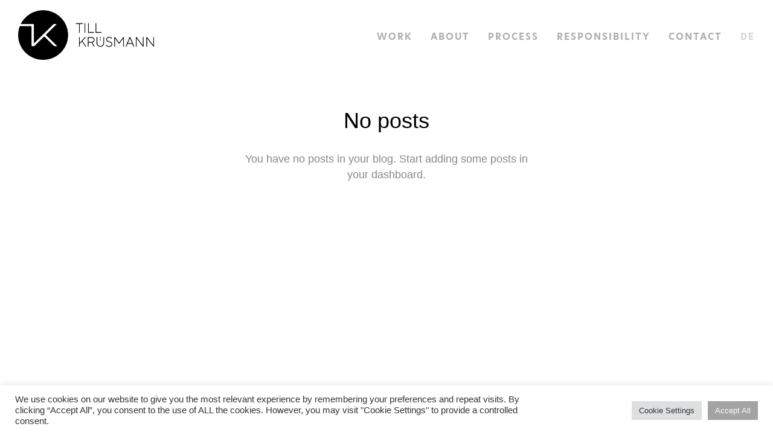

--- FILE ---
content_type: text/html; charset=UTF-8
request_url: https://tillkruesmann.com/category/packaging-design
body_size: 87681
content:
<!DOCTYPE html>
<html lang="de" data-semplice="4.4.10">
	<head>
		<meta charset="UTF-8" />
		<meta name="viewport" content="width=device-width, initial-scale=1.0, maximum-scale=1.0" />
		<title>Packaging Design &#8211; Till Krüsmann</title>
<meta name='robots' content='max-image-preview:large' />
<link rel="alternate" type="application/rss+xml" title="Till Krüsmann &raquo; Packaging Design Kategorie-Feed" href="https://tillkruesmann.com/category/packaging-design/feed" />
<script type="text/javascript">
window._wpemojiSettings = {"baseUrl":"https:\/\/s.w.org\/images\/core\/emoji\/14.0.0\/72x72\/","ext":".png","svgUrl":"https:\/\/s.w.org\/images\/core\/emoji\/14.0.0\/svg\/","svgExt":".svg","source":{"concatemoji":"https:\/\/tillkruesmann.com\/wp-includes\/js\/wp-emoji-release.min.js?ver=6.1.9"}};
/*! This file is auto-generated */
!function(e,a,t){var n,r,o,i=a.createElement("canvas"),p=i.getContext&&i.getContext("2d");function s(e,t){var a=String.fromCharCode,e=(p.clearRect(0,0,i.width,i.height),p.fillText(a.apply(this,e),0,0),i.toDataURL());return p.clearRect(0,0,i.width,i.height),p.fillText(a.apply(this,t),0,0),e===i.toDataURL()}function c(e){var t=a.createElement("script");t.src=e,t.defer=t.type="text/javascript",a.getElementsByTagName("head")[0].appendChild(t)}for(o=Array("flag","emoji"),t.supports={everything:!0,everythingExceptFlag:!0},r=0;r<o.length;r++)t.supports[o[r]]=function(e){if(p&&p.fillText)switch(p.textBaseline="top",p.font="600 32px Arial",e){case"flag":return s([127987,65039,8205,9895,65039],[127987,65039,8203,9895,65039])?!1:!s([55356,56826,55356,56819],[55356,56826,8203,55356,56819])&&!s([55356,57332,56128,56423,56128,56418,56128,56421,56128,56430,56128,56423,56128,56447],[55356,57332,8203,56128,56423,8203,56128,56418,8203,56128,56421,8203,56128,56430,8203,56128,56423,8203,56128,56447]);case"emoji":return!s([129777,127995,8205,129778,127999],[129777,127995,8203,129778,127999])}return!1}(o[r]),t.supports.everything=t.supports.everything&&t.supports[o[r]],"flag"!==o[r]&&(t.supports.everythingExceptFlag=t.supports.everythingExceptFlag&&t.supports[o[r]]);t.supports.everythingExceptFlag=t.supports.everythingExceptFlag&&!t.supports.flag,t.DOMReady=!1,t.readyCallback=function(){t.DOMReady=!0},t.supports.everything||(n=function(){t.readyCallback()},a.addEventListener?(a.addEventListener("DOMContentLoaded",n,!1),e.addEventListener("load",n,!1)):(e.attachEvent("onload",n),a.attachEvent("onreadystatechange",function(){"complete"===a.readyState&&t.readyCallback()})),(e=t.source||{}).concatemoji?c(e.concatemoji):e.wpemoji&&e.twemoji&&(c(e.twemoji),c(e.wpemoji)))}(window,document,window._wpemojiSettings);
</script>
<style type="text/css">
img.wp-smiley,
img.emoji {
	display: inline !important;
	border: none !important;
	box-shadow: none !important;
	height: 1em !important;
	width: 1em !important;
	margin: 0 0.07em !important;
	vertical-align: -0.1em !important;
	background: none !important;
	padding: 0 !important;
}
</style>
	<link rel='stylesheet' id='wp-block-library-css' href='https://tillkruesmann.com/wp-includes/css/dist/block-library/style.min.css?ver=6.1.9' type='text/css' media='all' />
<link rel='stylesheet' id='classic-theme-styles-css' href='https://tillkruesmann.com/wp-includes/css/classic-themes.min.css?ver=1' type='text/css' media='all' />
<style id='global-styles-inline-css' type='text/css'>
body{--wp--preset--color--black: #000000;--wp--preset--color--cyan-bluish-gray: #abb8c3;--wp--preset--color--white: #ffffff;--wp--preset--color--pale-pink: #f78da7;--wp--preset--color--vivid-red: #cf2e2e;--wp--preset--color--luminous-vivid-orange: #ff6900;--wp--preset--color--luminous-vivid-amber: #fcb900;--wp--preset--color--light-green-cyan: #7bdcb5;--wp--preset--color--vivid-green-cyan: #00d084;--wp--preset--color--pale-cyan-blue: #8ed1fc;--wp--preset--color--vivid-cyan-blue: #0693e3;--wp--preset--color--vivid-purple: #9b51e0;--wp--preset--gradient--vivid-cyan-blue-to-vivid-purple: linear-gradient(135deg,rgba(6,147,227,1) 0%,rgb(155,81,224) 100%);--wp--preset--gradient--light-green-cyan-to-vivid-green-cyan: linear-gradient(135deg,rgb(122,220,180) 0%,rgb(0,208,130) 100%);--wp--preset--gradient--luminous-vivid-amber-to-luminous-vivid-orange: linear-gradient(135deg,rgba(252,185,0,1) 0%,rgba(255,105,0,1) 100%);--wp--preset--gradient--luminous-vivid-orange-to-vivid-red: linear-gradient(135deg,rgba(255,105,0,1) 0%,rgb(207,46,46) 100%);--wp--preset--gradient--very-light-gray-to-cyan-bluish-gray: linear-gradient(135deg,rgb(238,238,238) 0%,rgb(169,184,195) 100%);--wp--preset--gradient--cool-to-warm-spectrum: linear-gradient(135deg,rgb(74,234,220) 0%,rgb(151,120,209) 20%,rgb(207,42,186) 40%,rgb(238,44,130) 60%,rgb(251,105,98) 80%,rgb(254,248,76) 100%);--wp--preset--gradient--blush-light-purple: linear-gradient(135deg,rgb(255,206,236) 0%,rgb(152,150,240) 100%);--wp--preset--gradient--blush-bordeaux: linear-gradient(135deg,rgb(254,205,165) 0%,rgb(254,45,45) 50%,rgb(107,0,62) 100%);--wp--preset--gradient--luminous-dusk: linear-gradient(135deg,rgb(255,203,112) 0%,rgb(199,81,192) 50%,rgb(65,88,208) 100%);--wp--preset--gradient--pale-ocean: linear-gradient(135deg,rgb(255,245,203) 0%,rgb(182,227,212) 50%,rgb(51,167,181) 100%);--wp--preset--gradient--electric-grass: linear-gradient(135deg,rgb(202,248,128) 0%,rgb(113,206,126) 100%);--wp--preset--gradient--midnight: linear-gradient(135deg,rgb(2,3,129) 0%,rgb(40,116,252) 100%);--wp--preset--duotone--dark-grayscale: url('#wp-duotone-dark-grayscale');--wp--preset--duotone--grayscale: url('#wp-duotone-grayscale');--wp--preset--duotone--purple-yellow: url('#wp-duotone-purple-yellow');--wp--preset--duotone--blue-red: url('#wp-duotone-blue-red');--wp--preset--duotone--midnight: url('#wp-duotone-midnight');--wp--preset--duotone--magenta-yellow: url('#wp-duotone-magenta-yellow');--wp--preset--duotone--purple-green: url('#wp-duotone-purple-green');--wp--preset--duotone--blue-orange: url('#wp-duotone-blue-orange');--wp--preset--font-size--small: 13px;--wp--preset--font-size--medium: 20px;--wp--preset--font-size--large: 36px;--wp--preset--font-size--x-large: 42px;--wp--preset--spacing--20: 0.44rem;--wp--preset--spacing--30: 0.67rem;--wp--preset--spacing--40: 1rem;--wp--preset--spacing--50: 1.5rem;--wp--preset--spacing--60: 2.25rem;--wp--preset--spacing--70: 3.38rem;--wp--preset--spacing--80: 5.06rem;}:where(.is-layout-flex){gap: 0.5em;}body .is-layout-flow > .alignleft{float: left;margin-inline-start: 0;margin-inline-end: 2em;}body .is-layout-flow > .alignright{float: right;margin-inline-start: 2em;margin-inline-end: 0;}body .is-layout-flow > .aligncenter{margin-left: auto !important;margin-right: auto !important;}body .is-layout-constrained > .alignleft{float: left;margin-inline-start: 0;margin-inline-end: 2em;}body .is-layout-constrained > .alignright{float: right;margin-inline-start: 2em;margin-inline-end: 0;}body .is-layout-constrained > .aligncenter{margin-left: auto !important;margin-right: auto !important;}body .is-layout-constrained > :where(:not(.alignleft):not(.alignright):not(.alignfull)){max-width: var(--wp--style--global--content-size);margin-left: auto !important;margin-right: auto !important;}body .is-layout-constrained > .alignwide{max-width: var(--wp--style--global--wide-size);}body .is-layout-flex{display: flex;}body .is-layout-flex{flex-wrap: wrap;align-items: center;}body .is-layout-flex > *{margin: 0;}:where(.wp-block-columns.is-layout-flex){gap: 2em;}.has-black-color{color: var(--wp--preset--color--black) !important;}.has-cyan-bluish-gray-color{color: var(--wp--preset--color--cyan-bluish-gray) !important;}.has-white-color{color: var(--wp--preset--color--white) !important;}.has-pale-pink-color{color: var(--wp--preset--color--pale-pink) !important;}.has-vivid-red-color{color: var(--wp--preset--color--vivid-red) !important;}.has-luminous-vivid-orange-color{color: var(--wp--preset--color--luminous-vivid-orange) !important;}.has-luminous-vivid-amber-color{color: var(--wp--preset--color--luminous-vivid-amber) !important;}.has-light-green-cyan-color{color: var(--wp--preset--color--light-green-cyan) !important;}.has-vivid-green-cyan-color{color: var(--wp--preset--color--vivid-green-cyan) !important;}.has-pale-cyan-blue-color{color: var(--wp--preset--color--pale-cyan-blue) !important;}.has-vivid-cyan-blue-color{color: var(--wp--preset--color--vivid-cyan-blue) !important;}.has-vivid-purple-color{color: var(--wp--preset--color--vivid-purple) !important;}.has-black-background-color{background-color: var(--wp--preset--color--black) !important;}.has-cyan-bluish-gray-background-color{background-color: var(--wp--preset--color--cyan-bluish-gray) !important;}.has-white-background-color{background-color: var(--wp--preset--color--white) !important;}.has-pale-pink-background-color{background-color: var(--wp--preset--color--pale-pink) !important;}.has-vivid-red-background-color{background-color: var(--wp--preset--color--vivid-red) !important;}.has-luminous-vivid-orange-background-color{background-color: var(--wp--preset--color--luminous-vivid-orange) !important;}.has-luminous-vivid-amber-background-color{background-color: var(--wp--preset--color--luminous-vivid-amber) !important;}.has-light-green-cyan-background-color{background-color: var(--wp--preset--color--light-green-cyan) !important;}.has-vivid-green-cyan-background-color{background-color: var(--wp--preset--color--vivid-green-cyan) !important;}.has-pale-cyan-blue-background-color{background-color: var(--wp--preset--color--pale-cyan-blue) !important;}.has-vivid-cyan-blue-background-color{background-color: var(--wp--preset--color--vivid-cyan-blue) !important;}.has-vivid-purple-background-color{background-color: var(--wp--preset--color--vivid-purple) !important;}.has-black-border-color{border-color: var(--wp--preset--color--black) !important;}.has-cyan-bluish-gray-border-color{border-color: var(--wp--preset--color--cyan-bluish-gray) !important;}.has-white-border-color{border-color: var(--wp--preset--color--white) !important;}.has-pale-pink-border-color{border-color: var(--wp--preset--color--pale-pink) !important;}.has-vivid-red-border-color{border-color: var(--wp--preset--color--vivid-red) !important;}.has-luminous-vivid-orange-border-color{border-color: var(--wp--preset--color--luminous-vivid-orange) !important;}.has-luminous-vivid-amber-border-color{border-color: var(--wp--preset--color--luminous-vivid-amber) !important;}.has-light-green-cyan-border-color{border-color: var(--wp--preset--color--light-green-cyan) !important;}.has-vivid-green-cyan-border-color{border-color: var(--wp--preset--color--vivid-green-cyan) !important;}.has-pale-cyan-blue-border-color{border-color: var(--wp--preset--color--pale-cyan-blue) !important;}.has-vivid-cyan-blue-border-color{border-color: var(--wp--preset--color--vivid-cyan-blue) !important;}.has-vivid-purple-border-color{border-color: var(--wp--preset--color--vivid-purple) !important;}.has-vivid-cyan-blue-to-vivid-purple-gradient-background{background: var(--wp--preset--gradient--vivid-cyan-blue-to-vivid-purple) !important;}.has-light-green-cyan-to-vivid-green-cyan-gradient-background{background: var(--wp--preset--gradient--light-green-cyan-to-vivid-green-cyan) !important;}.has-luminous-vivid-amber-to-luminous-vivid-orange-gradient-background{background: var(--wp--preset--gradient--luminous-vivid-amber-to-luminous-vivid-orange) !important;}.has-luminous-vivid-orange-to-vivid-red-gradient-background{background: var(--wp--preset--gradient--luminous-vivid-orange-to-vivid-red) !important;}.has-very-light-gray-to-cyan-bluish-gray-gradient-background{background: var(--wp--preset--gradient--very-light-gray-to-cyan-bluish-gray) !important;}.has-cool-to-warm-spectrum-gradient-background{background: var(--wp--preset--gradient--cool-to-warm-spectrum) !important;}.has-blush-light-purple-gradient-background{background: var(--wp--preset--gradient--blush-light-purple) !important;}.has-blush-bordeaux-gradient-background{background: var(--wp--preset--gradient--blush-bordeaux) !important;}.has-luminous-dusk-gradient-background{background: var(--wp--preset--gradient--luminous-dusk) !important;}.has-pale-ocean-gradient-background{background: var(--wp--preset--gradient--pale-ocean) !important;}.has-electric-grass-gradient-background{background: var(--wp--preset--gradient--electric-grass) !important;}.has-midnight-gradient-background{background: var(--wp--preset--gradient--midnight) !important;}.has-small-font-size{font-size: var(--wp--preset--font-size--small) !important;}.has-medium-font-size{font-size: var(--wp--preset--font-size--medium) !important;}.has-large-font-size{font-size: var(--wp--preset--font-size--large) !important;}.has-x-large-font-size{font-size: var(--wp--preset--font-size--x-large) !important;}
.wp-block-navigation a:where(:not(.wp-element-button)){color: inherit;}
:where(.wp-block-columns.is-layout-flex){gap: 2em;}
.wp-block-pullquote{font-size: 1.5em;line-height: 1.6;}
</style>
<link rel='stylesheet' id='cookie-law-info-css' href='https://tillkruesmann.com/wp-content/plugins/cookie-law-info/legacy/public/css/cookie-law-info-public.css?ver=3.0.8' type='text/css' media='all' />
<link rel='stylesheet' id='cookie-law-info-gdpr-css' href='https://tillkruesmann.com/wp-content/plugins/cookie-law-info/legacy/public/css/cookie-law-info-gdpr.css?ver=3.0.8' type='text/css' media='all' />
<link rel='stylesheet' id='semplice-stylesheet-css' href='https://tillkruesmann.com/wp-content/themes/semplice4/style.css?ver=4.4.10' type='text/css' media='all' />
<link rel='stylesheet' id='semplice-frontend-stylesheet-css' href='https://tillkruesmann.com/wp-content/themes/semplice4/assets/css/frontend.min.css?ver=4.4.10' type='text/css' media='all' />
<link rel='stylesheet' id='mediaelement-css' href='https://tillkruesmann.com/wp-includes/js/mediaelement/mediaelementplayer-legacy.min.css?ver=4.2.17' type='text/css' media='all' />
<script type='text/javascript' src='https://tillkruesmann.com/wp-includes/js/jquery/jquery.min.js?ver=3.6.1' id='jquery-core-js'></script>
<script type='text/javascript' src='https://tillkruesmann.com/wp-includes/js/jquery/jquery-migrate.min.js?ver=3.3.2' id='jquery-migrate-js'></script>
<script type='text/javascript' id='cookie-law-info-js-extra'>
/* <![CDATA[ */
var Cli_Data = {"nn_cookie_ids":[],"cookielist":[],"non_necessary_cookies":[],"ccpaEnabled":"","ccpaRegionBased":"","ccpaBarEnabled":"","strictlyEnabled":["necessary","obligatoire"],"ccpaType":"gdpr","js_blocking":"1","custom_integration":"","triggerDomRefresh":"","secure_cookies":""};
var cli_cookiebar_settings = {"animate_speed_hide":"500","animate_speed_show":"500","background":"#FFF","border":"#b1a6a6c2","border_on":"","button_1_button_colour":"#61a229","button_1_button_hover":"#4e8221","button_1_link_colour":"#fff","button_1_as_button":"1","button_1_new_win":"","button_2_button_colour":"#333","button_2_button_hover":"#292929","button_2_link_colour":"#444","button_2_as_button":"","button_2_hidebar":"","button_3_button_colour":"#dedfe0","button_3_button_hover":"#b2b2b3","button_3_link_colour":"#333333","button_3_as_button":"1","button_3_new_win":"","button_4_button_colour":"#dedfe0","button_4_button_hover":"#b2b2b3","button_4_link_colour":"#333333","button_4_as_button":"1","button_7_button_colour":"#a3a3a3","button_7_button_hover":"#828282","button_7_link_colour":"#fff","button_7_as_button":"1","button_7_new_win":"","font_family":"inherit","header_fix":"","notify_animate_hide":"1","notify_animate_show":"","notify_div_id":"#cookie-law-info-bar","notify_position_horizontal":"right","notify_position_vertical":"bottom","scroll_close":"","scroll_close_reload":"","accept_close_reload":"","reject_close_reload":"","showagain_tab":"","showagain_background":"#fff","showagain_border":"#000","showagain_div_id":"#cookie-law-info-again","showagain_x_position":"100px","text":"#333333","show_once_yn":"","show_once":"10000","logging_on":"","as_popup":"","popup_overlay":"1","bar_heading_text":"","cookie_bar_as":"banner","popup_showagain_position":"bottom-right","widget_position":"left"};
var log_object = {"ajax_url":"https:\/\/tillkruesmann.com\/wp-admin\/admin-ajax.php"};
/* ]]> */
</script>
<script type='text/javascript' src='https://tillkruesmann.com/wp-content/plugins/cookie-law-info/legacy/public/js/cookie-law-info-public.js?ver=3.0.8' id='cookie-law-info-js'></script>
<link rel="https://api.w.org/" href="https://tillkruesmann.com/wp-json/" /><link rel="alternate" type="application/json" href="https://tillkruesmann.com/wp-json/wp/v2/categories/7" /><link rel="EditURI" type="application/rsd+xml" title="RSD" href="https://tillkruesmann.com/xmlrpc.php?rsd" />
<link rel="wlwmanifest" type="application/wlwmanifest+xml" href="https://tillkruesmann.com/wp-includes/wlwmanifest.xml" />
<meta name="generator" content="WordPress 6.1.9" />
<link rel='stylesheet' href='https://use.typekit.net/dke6hiv.css'><style type="text/css" id="semplice-webfonts-css">.font_0j55wybka, [data-font="font_0j55wybka"], [data-font="font_0j55wybka"] li a, #content-holder h1, #content-holder p, #content-holder li {font-family: "hero-new", " sans-serif;", sans-serif;font-weight: 300;font-style: normal;}.font_sxtybr3l3, [data-font="font_sxtybr3l3"], [data-font="font_sxtybr3l3"] li a, #content-holder h2 {font-family: "hero-new", " sans-serif;", sans-serif;font-weight: 400;font-style: normal;}.font_9ekwg2muw, [data-font="font_9ekwg2muw"], [data-font="font_9ekwg2muw"] li a, #content-holder h3 {font-family: "hero-new", " sans-serif;", sans-serif;font-weight: 700;font-style: normal;}.font_l62adda74, [data-font="font_l62adda74"], [data-font="font_l62adda74"] li a {font-family: "hero-new", " sans-serif;", sans-serif;font-weight: 200;font-style: normal;}.font_id2isdf8c, [data-font="font_id2isdf8c"], [data-font="font_id2isdf8c"] li a {font-family: "hero-new", " sans-serif;", sans-serif;font-weight: 300;font-style: italic;}</style>
		<style type="text/css" id="semplice-custom-css">
			
				@media screen and (min-width: 1170px) {
					.container-fluid, .container, .admin-container {
						padding: 0 1.66667rem 0 1.66667rem;
					}
				}
			.container {
			max-width: 1980px;
		}@media screen and (max-width: 1169px) { .row {
			margin-left: -7.5px;
			margin-right: -7.5px;
		}.column, .grid-column {
			padding-left: 7.5px;
			padding-right: 7.5px;
		}}@media screen and (min-width: 1170px) { .row {
			margin-left: -7.5px;
			margin-right: -7.5px;
		}.column, .grid-column {
			padding-left: 7.5px;
			padding-right: 7.5px;
		}}
			#content-holder p, #content-holder li { font-size: 0.7777777777777778rem;}#customize #custom_vsp0akwq2 p, #content-holder .custom_vsp0akwq2 { background-color:transparent;color:#000000;text-transform:none;font-family: "Open Sans", Arial, sans-serif;font-weight: 400;font-style: normal;font-size:1rem;line-height:1.6667rem;letter-spacing:0rem;padding:0rem;text-decoration:none;text-decoration-color:#000000;-webkit-text-stroke: 0rem #000000;border-color:#000000;border-width:0rem;border-style:solid; }@media screen and (min-width: 992px) and (max-width: 1169.98px) { #content-holder h1 { font-size: 2.15rem; line-height: 2.76rem; }#content-holder h2 { font-size: 1.84rem; line-height: 2.45rem; }#content-holder h3 { font-size: 1.49rem; line-height: 1.92rem; }#content-holder h4 { font-size: 1.28rem; line-height: 1.92rem; }#content-holder h5 { font-size: 1.11rem; line-height: 1.78rem; }#content-holder h6 { font-size: 1rem; line-height: 1.67rem; }}@media screen and (min-width: 768px) and (max-width: 991.98px) { #content-holder h1 { font-size: 2.01rem; line-height: 2.58rem; }#content-holder h2 { font-size: 1.76rem; line-height: 2.35rem; }#content-holder h3 { font-size: 1.43rem; line-height: 1.84rem; }#content-holder h4 { font-size: 1.23rem; line-height: 1.84rem; }#content-holder h5 { font-size: 1.11rem; line-height: 1.78rem; }#content-holder h6 { font-size: 1rem; line-height: 1.67rem; }}@media screen and (min-width: 544px) and (max-width: 767.98px) { #content-holder h1 { font-size: 1.91rem; line-height: 2.46rem; }#content-holder h2 { font-size: 1.68rem; line-height: 2.24rem; }#content-holder h3 { font-size: 1.4rem; line-height: 1.8rem; }#content-holder h4 { font-size: 1.2rem; line-height: 1.8rem; }#content-holder h5 { font-size: 1.11rem; line-height: 1.78rem; }#content-holder h6 { font-size: 1rem; line-height: 1.67rem; }}@media screen and (max-width: 543.98px) { #content-holder h1 { font-size: 1.82rem; line-height: 2.34rem; }#content-holder h2 { font-size: 1.6rem; line-height: 2.13rem; }#content-holder h3 { font-size: 1.37rem; line-height: 1.76rem; }#content-holder h4 { font-size: 1.17rem; line-height: 1.76rem; }#content-holder h5 { font-size: 1.11rem; line-height: 1.78rem; }#content-holder h6 { font-size: 1rem; line-height: 1.67rem; }}
			
			
		.project-panel {
			background: #f5f5f5;
			padding: 2.5rem 0rem;
		}
		.pp-thumbs {
			margin-bottom: -1.666666666666667rem;
		}
		#content-holder .panel-label, .projectpanel-preview .panel-label {
			color: #000000;
			font-size: 1.777777777777778rem;
			text-transform: none;
			padding-left: 0rem;
			padding-bottom: 1.666666666666667rem;
			text-align: left;
			line-height: 1;
		}
		.project-panel .pp-title {
			padding: 0.5555555555555556rem 0rem 1.666666666666667rem 0rem;
		}
		.project-panel .pp-title a {
			color: #000000; 
			font-size: 0.7222222222222222rem; 
			text-transform: none;
		} 
		.project-panel .pp-title span {
			color: #999999;
			font-size: 0.7222222222222222rem;
			text-transform: none;
		}
	
			.language-item {
 color: #FFFFFF;
 opacity: 0.5;
}#nprogress .bar { background: #afafaf; }.back-to-top a svg { fill: transparent; }
		</style>
	
		<style type="text/css" id="notfound-post-css">
			#content-notfound { background: #eeeeee; }
			.nav_ga3ha3k6s { background-color: rgba(255, 255, 255, 0.9);; }.nav_ga3ha3k6s { height: 6.666666666666667rem; }.is-frontend #content-notfound .sections { margin-top: 6.666666666666667rem; }.nav_ga3ha3k6s .navbar-inner .logo { margin-top: 0rem; }.nav_ga3ha3k6s .logo img, .nav_ga3ha3k6s .logo svg { width: 12.5rem; }.nav_ga3ha3k6s .navbar-inner .logo { align-items: center; }.nav_ga3ha3k6s .navbar-inner .hamburger { align-items: center; }.nav_ga3ha3k6s .navbar-inner .hamburger a.menu-icon span { background-color: #dbdbdb; }.nav_ga3ha3k6s .navbar-inner .hamburger a.menu-icon { width: 1.3333333333333333rem; }.nav_ga3ha3k6s .navbar-inner .hamburger a.menu-icon span { height: 2px; }.nav_ga3ha3k6s .navbar-inner .hamburger a.open-menu span::before { transform: translateY(-7px); }.nav_ga3ha3k6s .navbar-inner .hamburger a.open-menu span::after { transform: translateY(7px); }.nav_ga3ha3k6s .navbar-inner .hamburger a.open-menu:hover span::before { transform: translateY(-9px); }.nav_ga3ha3k6s .navbar-inner .hamburger a.open-menu:hover span::after { transform: translateY(9px); }.nav_ga3ha3k6s .navbar-inner .hamburger a.menu-icon { height: 16px; }.nav_ga3ha3k6s .navbar-inner .hamburger a.menu-icon span { margin-top: 8px; }.nav_ga3ha3k6s .navbar-inner nav ul li a span { font-size: 0.8333333333333334rem; }.nav_ga3ha3k6s .navbar-inner nav ul li a span { color: #afafaf; }.nav_ga3ha3k6s .navbar-inner nav ul li a { padding-left: 0.83333333333333rem; }.nav_ga3ha3k6s .navbar-inner nav ul li a { padding-right: 0.83333333333333rem; }.nav_ga3ha3k6s .navbar-inner nav ul li a span { text-transform: none; }.nav_ga3ha3k6s .navbar-inner nav ul li a span { letter-spacing: 0.1111111111111111rem; }.nav_ga3ha3k6s .navbar-inner nav ul li a span { border-bottom-width: 0rem; }.nav_ga3ha3k6s .navbar-inner nav ul li a span { border-bottom-color: #000000; }#overlay-menu { background-color: rgba(245, 245, 245, 1); }#overlay-menu .overlay-menu-inner nav { padding-top: 2.7777777777777777rem; }#overlay-menu .overlay-menu-inner nav { text-align: center; }#overlay-menu .overlay-menu-inner nav ul li a span { font-size: 0.8333333333333334rem; }#overlay-menu .overlay-menu-inner nav ul li a { padding-top: 0.5rem; }#overlay-menu .overlay-menu-inner nav ul li a { padding-bottom: 0.5rem; }#overlay-menu .overlay-menu-inner nav ul li a span { text-transform: uppercase; }#overlay-menu .overlay-menu-inner nav ul li a span { letter-spacing: 0.05555555555555555rem; }#overlay-menu .overlay-menu-inner nav ul li a:hover span { color: #020202; }#overlay-menu .overlay-menu-inner nav ul li.current-menu-item a span { color: #020202; }#overlay-menu .overlay-menu-inner nav ul li.current_page_item a span { color: #020202; }[data-post-type="project"] #overlay-menu .overlay-menu-inner nav ul li.portfolio-grid a span, [data-post-type="post"] #overlay-menu .overlay-menu-inner nav ul li.blog-overview a span { color: #020202; }@media screen and (min-width: 992px) and (max-width: 1169.98px) { .nav_ga3ha3k6s .navbar-inner .hamburger a.menu-icon { height: 16px; }.nav_ga3ha3k6s .navbar-inner .hamburger a.menu-icon span { margin-top: 8px; }}@media screen and (min-width: 768px) and (max-width: 991.98px) { .nav_ga3ha3k6s .navbar-inner .hamburger a.menu-icon { height: 16px; }.nav_ga3ha3k6s .navbar-inner .hamburger a.menu-icon span { margin-top: 8px; }}@media screen and (min-width: 544px) and (max-width: 767.98px) { .nav_ga3ha3k6s .navbar-inner .hamburger a.menu-icon { height: 16px; }.nav_ga3ha3k6s .navbar-inner .hamburger a.menu-icon span { margin-top: 8px; }}@media screen and (max-width: 543.98px) { .nav_ga3ha3k6s .navbar-inner .hamburger a.menu-icon { height: 16px; }.nav_ga3ha3k6s .navbar-inner .hamburger a.menu-icon span { margin-top: 8px; }}
		</style>
			<style>html{margin-top:0px!important;}#wpadminbar{top:auto!important;bottom:0;}</style>
		<link rel="shortcut icon" type="image/png" href="https://tillkruesmann.com/wp-content/uploads/2022/01/TK_Favicon.png" sizes="32x32">	</head>
	<body class="archive category category-packaging-design category-7 is-frontend static-mode static-transitions mejs-semplice-ui" data-post-type="" data-post-id="">
		<div id="content-holder" data-active-post="notfound">
			
						<header class="nav_ga3ha3k6s semplice-navbar active-navbar sticky-nav  scroll-to-top" data-cover-transparent="disabled" data-bg-overlay-visibility="visible"data-mobile-fallback="enabled">
							<div class="container" data-nav="logo-left-menu-right">
								<div class="navbar-inner menu-type-text" data-xl-width="12" data-navbar-type="container">
									<div class="logo navbar-left"><a href="https://tillkruesmann.com" title="Till Krüsmann"><?xml version="1.0" encoding="utf-8"?>
<svg xmlns="http://www.w3.org/2000/svg" xmlns:xlink="http://www.w3.org/1999/xlink" width="749.988" height="275.907" viewBox="0 0 878 323">
  <image id="Vektor-Smartobjekt" width="878" height="323" xlink:href="[data-uri]"/>
</svg>
</a></div>
									<nav class="standard navbar-right" data-font="font_9ekwg2muw"><ul class="menu"><li class="menu-item menu-item-type-post_type menu-item-object-page menu-item-home menu-item-255"><a href="https://tillkruesmann.com/"><span>WORK</span></a></li>
<li class="menu-item menu-item-type-post_type menu-item-object-page menu-item-256"><a href="https://tillkruesmann.com/about"><span>ABOUT</span></a></li>
<li class="menu-item menu-item-type-post_type menu-item-object-page menu-item-490"><a href="https://tillkruesmann.com/process"><span>PROCESS</span></a></li>
<li class="menu-item menu-item-type-post_type menu-item-object-page menu-item-259"><a href="https://tillkruesmann.com/responsibility"><span>RESPONSIBILITY</span></a></li>
<li class="menu-item menu-item-type-post_type menu-item-object-page menu-item-257"><a href="https://tillkruesmann.com/contact"><span>CONTACT</span></a></li>
<li class="language-item menu-item menu-item-type-post_type menu-item-object-page menu-item-260"><a href="https://tillkruesmann.com/projekte"><span>DE</span></a></li>
</ul></nav>
									<div class="hamburger navbar-right semplice-menu"><a class="open-menu menu-icon"><span></span></a></div>
								</div>
							</div>
						</header>
						
				<div id="overlay-menu">
					<div class="overlay-menu-inner" data-xl-width="12">
						<nav class="overlay-nav" data-justify="center" data-align="align-top" data-font="font_9ekwg2muw">
							<ul class="container"><li class="menu-item menu-item-type-post_type menu-item-object-page menu-item-home menu-item-255"><a href="https://tillkruesmann.com/"><span>WORK</span></a></li>
<li class="menu-item menu-item-type-post_type menu-item-object-page menu-item-256"><a href="https://tillkruesmann.com/about"><span>ABOUT</span></a></li>
<li class="menu-item menu-item-type-post_type menu-item-object-page menu-item-490"><a href="https://tillkruesmann.com/process"><span>PROCESS</span></a></li>
<li class="menu-item menu-item-type-post_type menu-item-object-page menu-item-259"><a href="https://tillkruesmann.com/responsibility"><span>RESPONSIBILITY</span></a></li>
<li class="menu-item menu-item-type-post_type menu-item-object-page menu-item-257"><a href="https://tillkruesmann.com/contact"><span>CONTACT</span></a></li>
<li class="language-item menu-item menu-item-type-post_type menu-item-object-page menu-item-260"><a href="https://tillkruesmann.com/projekte"><span>DE</span></a></li>
</ul>
						</nav>
					</div>
				</div>
			
					
			<div id="content-notfound" class="content-container active-content  hide-on-init">
				<div class="transition-wrap">
					<div class="sections">
						<section class="content-block">
<div class="no-content">
	No posts<br /><span>You have no posts in your blog. Start adding some posts in your dashboard.</span>
</div></section>
					</div>
				</div>
			</div>
		</div>
		<div class="pswp" tabindex="-1" role="dialog" aria-hidden="true">
	<div class="pswp__bg"></div>
	<div class="pswp__scroll-wrap">
		<div class="pswp__container">
			<div class="pswp__item"></div>
			<div class="pswp__item"></div>
			<div class="pswp__item"></div>
		</div>
		<div class="pswp__ui pswp__ui--hidden">
			<div class="pswp__top-bar">
				<div class="pswp__counter"></div>
				<button class="pswp__button pswp__button--close" title="Close (Esc)"></button>
				<button class="pswp__button pswp__button--share" title="Share"></button>
				<button class="pswp__button pswp__button--fs" title="Toggle fullscreen"></button>
				<button class="pswp__button pswp__button--zoom" title="Zoom in/out"></button>
				<div class="pswp__preloader">
					<div class="pswp__preloader__icn">
					  <div class="pswp__preloader__cut">
						<div class="pswp__preloader__donut"></div>
					  </div>
					</div>
				</div>
			</div>
			<div class="pswp__share-modal pswp__share-modal--hidden pswp__single-tap">
				<div class="pswp__share-tooltip"></div> 
			</div>
			<button class="pswp__button pswp__button--arrow--left" title="Previous (arrow left)">
			</button>
			<button class="pswp__button pswp__button--arrow--right" title="Next (arrow right)">
			</button>
			<div class="pswp__caption">
				<div class="pswp__caption__center"></div>
			</div>
		</div>
	</div>
</div>	<div class="back-to-top">
		<a class="semplice-event" data-event-type="helper" data-event="scrollToTop"><svg version="1.1" id="Ebene_1" xmlns="http://www.w3.org/2000/svg" xmlns:xlink="http://www.w3.org/1999/xlink" x="0px" y="0px"
	 width="53px" height="20px" viewBox="0 0 53 20" enable-background="new 0 0 53 20" xml:space="preserve">
<g id="Ebene_3">
</g>
<g>
	<polygon points="43.886,16.221 42.697,17.687 26.5,4.731 10.303,17.688 9.114,16.221 26.5,2.312 	"/>
</g>
</svg>
</a>
	</div>
	<!--googleoff: all--><div id="cookie-law-info-bar" data-nosnippet="true"><span><div class="cli-bar-container cli-style-v2"><div class="cli-bar-message">We use cookies on our website to give you the most relevant experience by remembering your preferences and repeat visits. By clicking “Accept All”, you consent to the use of ALL the cookies. However, you may visit "Cookie Settings" to provide a controlled consent.</div><div class="cli-bar-btn_container"><a role='button' class="medium cli-plugin-button cli-plugin-main-button cli_settings_button" style="margin:0px 5px 0px 0px">Cookie Settings</a><a id="wt-cli-accept-all-btn" role='button' data-cli_action="accept_all" class="wt-cli-element medium cli-plugin-button wt-cli-accept-all-btn cookie_action_close_header cli_action_button">Accept All</a></div></div></span></div><div id="cookie-law-info-again" data-nosnippet="true"><span id="cookie_hdr_showagain">Manage consent</span></div><div class="cli-modal" data-nosnippet="true" id="cliSettingsPopup" tabindex="-1" role="dialog" aria-labelledby="cliSettingsPopup" aria-hidden="true">
  <div class="cli-modal-dialog" role="document">
	<div class="cli-modal-content cli-bar-popup">
		  <button type="button" class="cli-modal-close" id="cliModalClose">
			<svg class="" viewBox="0 0 24 24"><path d="M19 6.41l-1.41-1.41-5.59 5.59-5.59-5.59-1.41 1.41 5.59 5.59-5.59 5.59 1.41 1.41 5.59-5.59 5.59 5.59 1.41-1.41-5.59-5.59z"></path><path d="M0 0h24v24h-24z" fill="none"></path></svg>
			<span class="wt-cli-sr-only">Schließen</span>
		  </button>
		  <div class="cli-modal-body">
			<div class="cli-container-fluid cli-tab-container">
	<div class="cli-row">
		<div class="cli-col-12 cli-align-items-stretch cli-px-0">
			<div class="cli-privacy-overview">
				<h4>Privacy Overview</h4>				<div class="cli-privacy-content">
					<div class="cli-privacy-content-text">This website uses cookies to improve your experience while you navigate through the website. Out of these, the cookies that are categorized as necessary are stored on your browser as they are essential for the working of basic functionalities of the website. We also use third-party cookies that help us analyze and understand how you use this website. These cookies will be stored in your browser only with your consent. You also have the option to opt-out of these cookies. But opting out of some of these cookies may affect your browsing experience.</div>
				</div>
				<a class="cli-privacy-readmore" aria-label="Mehr anzeigen" role="button" data-readmore-text="Mehr anzeigen" data-readless-text="Weniger anzeigen"></a>			</div>
		</div>
		<div class="cli-col-12 cli-align-items-stretch cli-px-0 cli-tab-section-container">
												<div class="cli-tab-section">
						<div class="cli-tab-header">
							<a role="button" tabindex="0" class="cli-nav-link cli-settings-mobile" data-target="necessary" data-toggle="cli-toggle-tab">
								Necessary							</a>
															<div class="wt-cli-necessary-checkbox">
									<input type="checkbox" class="cli-user-preference-checkbox"  id="wt-cli-checkbox-necessary" data-id="checkbox-necessary" checked="checked"  />
									<label class="form-check-label" for="wt-cli-checkbox-necessary">Necessary</label>
								</div>
								<span class="cli-necessary-caption">immer aktiv</span>
													</div>
						<div class="cli-tab-content">
							<div class="cli-tab-pane cli-fade" data-id="necessary">
								<div class="wt-cli-cookie-description">
									Necessary cookies are absolutely essential for the website to function properly. These cookies ensure basic functionalities and security features of the website, anonymously.
<table class="cookielawinfo-row-cat-table cookielawinfo-winter"><thead><tr><th class="cookielawinfo-column-1">Cookie</th><th class="cookielawinfo-column-3">Dauer</th><th class="cookielawinfo-column-4">Beschreibung</th></tr></thead><tbody><tr class="cookielawinfo-row"><td class="cookielawinfo-column-1">cookielawinfo-checkbox-analytics</td><td class="cookielawinfo-column-3">11 months</td><td class="cookielawinfo-column-4">This cookie is set by GDPR Cookie Consent plugin. The cookie is used to store the user consent for the cookies in the category "Analytics".</td></tr><tr class="cookielawinfo-row"><td class="cookielawinfo-column-1">cookielawinfo-checkbox-functional</td><td class="cookielawinfo-column-3">11 months</td><td class="cookielawinfo-column-4">The cookie is set by GDPR cookie consent to record the user consent for the cookies in the category "Functional".</td></tr><tr class="cookielawinfo-row"><td class="cookielawinfo-column-1">cookielawinfo-checkbox-necessary</td><td class="cookielawinfo-column-3">11 months</td><td class="cookielawinfo-column-4">This cookie is set by GDPR Cookie Consent plugin. The cookies is used to store the user consent for the cookies in the category "Necessary".</td></tr><tr class="cookielawinfo-row"><td class="cookielawinfo-column-1">cookielawinfo-checkbox-others</td><td class="cookielawinfo-column-3">11 months</td><td class="cookielawinfo-column-4">This cookie is set by GDPR Cookie Consent plugin. The cookie is used to store the user consent for the cookies in the category "Other.</td></tr><tr class="cookielawinfo-row"><td class="cookielawinfo-column-1">cookielawinfo-checkbox-performance</td><td class="cookielawinfo-column-3">11 months</td><td class="cookielawinfo-column-4">This cookie is set by GDPR Cookie Consent plugin. The cookie is used to store the user consent for the cookies in the category "Performance".</td></tr><tr class="cookielawinfo-row"><td class="cookielawinfo-column-1">viewed_cookie_policy</td><td class="cookielawinfo-column-3">11 months</td><td class="cookielawinfo-column-4">The cookie is set by the GDPR Cookie Consent plugin and is used to store whether or not user has consented to the use of cookies. It does not store any personal data.</td></tr></tbody></table>								</div>
							</div>
						</div>
					</div>
																	<div class="cli-tab-section">
						<div class="cli-tab-header">
							<a role="button" tabindex="0" class="cli-nav-link cli-settings-mobile" data-target="functional" data-toggle="cli-toggle-tab">
								Functional							</a>
															<div class="cli-switch">
									<input type="checkbox" id="wt-cli-checkbox-functional" class="cli-user-preference-checkbox"  data-id="checkbox-functional" />
									<label for="wt-cli-checkbox-functional" class="cli-slider" data-cli-enable="Aktiviert" data-cli-disable="Deaktiviert"><span class="wt-cli-sr-only">Functional</span></label>
								</div>
													</div>
						<div class="cli-tab-content">
							<div class="cli-tab-pane cli-fade" data-id="functional">
								<div class="wt-cli-cookie-description">
									Functional cookies help to perform certain functionalities like sharing the content of the website on social media platforms, collect feedbacks, and other third-party features.
								</div>
							</div>
						</div>
					</div>
																	<div class="cli-tab-section">
						<div class="cli-tab-header">
							<a role="button" tabindex="0" class="cli-nav-link cli-settings-mobile" data-target="performance" data-toggle="cli-toggle-tab">
								Performance							</a>
															<div class="cli-switch">
									<input type="checkbox" id="wt-cli-checkbox-performance" class="cli-user-preference-checkbox"  data-id="checkbox-performance" />
									<label for="wt-cli-checkbox-performance" class="cli-slider" data-cli-enable="Aktiviert" data-cli-disable="Deaktiviert"><span class="wt-cli-sr-only">Performance</span></label>
								</div>
													</div>
						<div class="cli-tab-content">
							<div class="cli-tab-pane cli-fade" data-id="performance">
								<div class="wt-cli-cookie-description">
									Performance cookies are used to understand and analyze the key performance indexes of the website which helps in delivering a better user experience for the visitors.
								</div>
							</div>
						</div>
					</div>
																	<div class="cli-tab-section">
						<div class="cli-tab-header">
							<a role="button" tabindex="0" class="cli-nav-link cli-settings-mobile" data-target="analytics" data-toggle="cli-toggle-tab">
								Analytics							</a>
															<div class="cli-switch">
									<input type="checkbox" id="wt-cli-checkbox-analytics" class="cli-user-preference-checkbox"  data-id="checkbox-analytics" />
									<label for="wt-cli-checkbox-analytics" class="cli-slider" data-cli-enable="Aktiviert" data-cli-disable="Deaktiviert"><span class="wt-cli-sr-only">Analytics</span></label>
								</div>
													</div>
						<div class="cli-tab-content">
							<div class="cli-tab-pane cli-fade" data-id="analytics">
								<div class="wt-cli-cookie-description">
									Analytical cookies are used to understand how visitors interact with the website. These cookies help provide information on metrics the number of visitors, bounce rate, traffic source, etc.
								</div>
							</div>
						</div>
					</div>
																	<div class="cli-tab-section">
						<div class="cli-tab-header">
							<a role="button" tabindex="0" class="cli-nav-link cli-settings-mobile" data-target="advertisement" data-toggle="cli-toggle-tab">
								Advertisement							</a>
															<div class="cli-switch">
									<input type="checkbox" id="wt-cli-checkbox-advertisement" class="cli-user-preference-checkbox"  data-id="checkbox-advertisement" />
									<label for="wt-cli-checkbox-advertisement" class="cli-slider" data-cli-enable="Aktiviert" data-cli-disable="Deaktiviert"><span class="wt-cli-sr-only">Advertisement</span></label>
								</div>
													</div>
						<div class="cli-tab-content">
							<div class="cli-tab-pane cli-fade" data-id="advertisement">
								<div class="wt-cli-cookie-description">
									Advertisement cookies are used to provide visitors with relevant ads and marketing campaigns. These cookies track visitors across websites and collect information to provide customized ads.
								</div>
							</div>
						</div>
					</div>
																	<div class="cli-tab-section">
						<div class="cli-tab-header">
							<a role="button" tabindex="0" class="cli-nav-link cli-settings-mobile" data-target="others" data-toggle="cli-toggle-tab">
								Others							</a>
															<div class="cli-switch">
									<input type="checkbox" id="wt-cli-checkbox-others" class="cli-user-preference-checkbox"  data-id="checkbox-others" />
									<label for="wt-cli-checkbox-others" class="cli-slider" data-cli-enable="Aktiviert" data-cli-disable="Deaktiviert"><span class="wt-cli-sr-only">Others</span></label>
								</div>
													</div>
						<div class="cli-tab-content">
							<div class="cli-tab-pane cli-fade" data-id="others">
								<div class="wt-cli-cookie-description">
									Other uncategorized cookies are those that are being analyzed and have not been classified into a category as yet.
								</div>
							</div>
						</div>
					</div>
										</div>
	</div>
</div>
		  </div>
		  <div class="cli-modal-footer">
			<div class="wt-cli-element cli-container-fluid cli-tab-container">
				<div class="cli-row">
					<div class="cli-col-12 cli-align-items-stretch cli-px-0">
						<div class="cli-tab-footer wt-cli-privacy-overview-actions">
						
															<a id="wt-cli-privacy-save-btn" role="button" tabindex="0" data-cli-action="accept" class="wt-cli-privacy-btn cli_setting_save_button wt-cli-privacy-accept-btn cli-btn">SPEICHERN &amp; AKZEPTIEREN</a>
													</div>
						
					</div>
				</div>
			</div>
		</div>
	</div>
  </div>
</div>
<div class="cli-modal-backdrop cli-fade cli-settings-overlay"></div>
<div class="cli-modal-backdrop cli-fade cli-popupbar-overlay"></div>
<!--googleon: all--><link rel='stylesheet' id='cookie-law-info-table-css' href='https://tillkruesmann.com/wp-content/plugins/cookie-law-info/legacy/public/css/cookie-law-info-table.css?ver=3.0.8' type='text/css' media='all' />
<script type='text/javascript' id='mediaelement-core-js-before'>
var mejsL10n = {"language":"de","strings":{"mejs.download-file":"Datei herunterladen","mejs.install-flash":"Du verwendest einen Browser, der nicht den Flash-Player aktiviert oder installiert hat. Bitte aktiviere dein Flash-Player-Plugin oder lade die neueste Version von https:\/\/get.adobe.com\/flashplayer\/ herunter","mejs.fullscreen":"Vollbild","mejs.play":"Wiedergeben","mejs.pause":"Pausieren","mejs.time-slider":"Zeit-Schieberegler","mejs.time-help-text":"Benutze die Pfeiltasten Links\/Rechts, um 1\u00a0Sekunde vor- oder zur\u00fcckzuspringen. Mit den Pfeiltasten Hoch\/Runter kannst du um 10\u00a0Sekunden vor- oder zur\u00fcckspringen.","mejs.live-broadcast":"Live-\u00dcbertragung","mejs.volume-help-text":"Pfeiltasten Hoch\/Runter benutzen, um die Lautst\u00e4rke zu regeln.","mejs.unmute":"Lautschalten","mejs.mute":"Stummschalten","mejs.volume-slider":"Lautst\u00e4rkeregler","mejs.video-player":"Video-Player","mejs.audio-player":"Audio-Player","mejs.captions-subtitles":"Untertitel","mejs.captions-chapters":"Kapitel","mejs.none":"Keine","mejs.afrikaans":"Afrikaans","mejs.albanian":"Albanisch","mejs.arabic":"Arabisch","mejs.belarusian":"Wei\u00dfrussisch","mejs.bulgarian":"Bulgarisch","mejs.catalan":"Katalanisch","mejs.chinese":"Chinesisch","mejs.chinese-simplified":"Chinesisch (vereinfacht)","mejs.chinese-traditional":"Chinesisch (traditionell)","mejs.croatian":"Kroatisch","mejs.czech":"Tschechisch","mejs.danish":"D\u00e4nisch","mejs.dutch":"Niederl\u00e4ndisch","mejs.english":"Englisch","mejs.estonian":"Estnisch","mejs.filipino":"Filipino","mejs.finnish":"Finnisch","mejs.french":"Franz\u00f6sisch","mejs.galician":"Galicisch","mejs.german":"Deutsch","mejs.greek":"Griechisch","mejs.haitian-creole":"Haitianisch-Kreolisch","mejs.hebrew":"Hebr\u00e4isch","mejs.hindi":"Hindi","mejs.hungarian":"Ungarisch","mejs.icelandic":"Isl\u00e4ndisch","mejs.indonesian":"Indonesisch","mejs.irish":"Irisch","mejs.italian":"Italienisch","mejs.japanese":"Japanisch","mejs.korean":"Koreanisch","mejs.latvian":"Lettisch","mejs.lithuanian":"Litauisch","mejs.macedonian":"Mazedonisch","mejs.malay":"Malaiisch","mejs.maltese":"Maltesisch","mejs.norwegian":"Norwegisch","mejs.persian":"Persisch","mejs.polish":"Polnisch","mejs.portuguese":"Portugiesisch","mejs.romanian":"Rum\u00e4nisch","mejs.russian":"Russisch","mejs.serbian":"Serbisch","mejs.slovak":"Slowakisch","mejs.slovenian":"Slowenisch","mejs.spanish":"Spanisch","mejs.swahili":"Suaheli","mejs.swedish":"Schwedisch","mejs.tagalog":"Tagalog","mejs.thai":"Thai","mejs.turkish":"T\u00fcrkisch","mejs.ukrainian":"Ukrainisch","mejs.vietnamese":"Vietnamesisch","mejs.welsh":"Walisisch","mejs.yiddish":"Jiddisch"}};
</script>
<script type='text/javascript' src='https://tillkruesmann.com/wp-includes/js/mediaelement/mediaelement-and-player.min.js?ver=4.2.17' id='mediaelement-core-js'></script>
<script type='text/javascript' src='https://tillkruesmann.com/wp-includes/js/mediaelement/mediaelement-migrate.min.js?ver=6.1.9' id='mediaelement-migrate-js'></script>
<script type='text/javascript' id='mediaelement-js-extra'>
/* <![CDATA[ */
var _wpmejsSettings = {"pluginPath":"\/wp-includes\/js\/mediaelement\/","classPrefix":"mejs-","stretching":"responsive"};
/* ]]> */
</script>
<script type='text/javascript' id='semplice-frontend-js-js-extra'>
/* <![CDATA[ */
var semplice = {"default_api_url":"https:\/\/tillkruesmann.com\/wp-json","semplice_api_url":"https:\/\/tillkruesmann.com\/wp-json\/semplice\/v1\/frontend","template_dir":"https:\/\/tillkruesmann.com\/wp-content\/themes\/semplice4","category_base":"\/category\/","tag_base":"\/tag\/","nonce":"d16ec7655a","frontend_mode":"static","static_transitions":"enabled","site_name":"Till Kr\u00fcsmann","base_url":"https:\/\/tillkruesmann.com","frontpage_id":"6","blog_home":"https:\/\/tillkruesmann.com","blog_navbar":"","sr_status":"enabled","blog_sr_status":"enabled","is_preview":"","password_form":"\r\n<div class=\"post-password-form\">\r\n\t<div class=\"inner\">\r\n\t\t<form action=\"https:\/\/tillkruesmann.com\/wp-login.php?action=postpass\" method=\"post\">\r\n\t\t\t<div class=\"password-lock\"><svg xmlns=\"http:\/\/www.w3.org\/2000\/svg\" width=\"35\" height=\"52\" viewBox=\"0 0 35 52\">\r\n  <path id=\"Form_1\" data-name=\"Form 1\" d=\"M31.3,25.028H27.056a0.755,0.755,0,0,1-.752-0.757V14.654a8.8,8.8,0,1,0-17.608,0v9.616a0.755,0.755,0,0,1-.752.757H3.7a0.755,0.755,0,0,1-.752-0.757V14.654a14.556,14.556,0,1,1,29.111,0v9.616A0.755,0.755,0,0,1,31.3,25.028Zm-3.495-1.514h2.743V14.654a13.051,13.051,0,1,0-26.1,0v8.859H7.192V14.654a10.309,10.309,0,1,1,20.617,0v8.859Zm4.43,28.475H2.761A2.77,2.77,0,0,1,0,49.213V25.28a1.763,1.763,0,0,1,1.755-1.766H33.242A1.763,1.763,0,0,1,35,25.28V49.213A2.77,2.77,0,0,1,32.239,51.988ZM1.758,25.028a0.252,0.252,0,0,0-.251.252V49.213a1.259,1.259,0,0,0,1.254,1.262H32.239a1.259,1.259,0,0,0,1.254-1.262V25.28a0.252,0.252,0,0,0-.251-0.252H1.758ZM20.849,43h-6.7a0.75,0.75,0,0,1-.61-0.314,0.763,0.763,0,0,1-.1-0.682l1.471-4.44a4.1,4.1,0,1,1,5.184,0L21.563,42a0.763,0.763,0,0,1-.1.682A0.75,0.75,0,0,1,20.849,43ZM15.2,41.487H19.8l-1.319-3.979a0.76,0.76,0,0,1,.33-0.891,2.6,2.6,0,1,0-2.633,0,0.76,0.76,0,0,1,.33.891Z\"\/>\r\n<\/svg>\r\n<\/div>\r\n\t\t\t<p>This content is protected. <br \/><span>To view, please enter the password.<\/span><\/p>\r\n\t\t\t<div class=\"input-fields\">\r\n\t\t\t\t<input name=\"post_password\" class=\"post-password-input\" type=\"password\" size=\"20\" maxlength=\"20\" placeholder=\"Enter password\" \/><input type=\"submit\" name=\"Submit\" value=\"Submit\" \/>\t\t\t<\/div>\r\n\t\t<\/form>\r\n\t<\/div>\r\n<\/div>\r\n\r\n","portfolio_order":[150,230,361,455,389,456,430,457,200,232,64,233,37,234,36,235,57,236],"gallery":{"prev":"<svg version=\"1.1\" id=\"Ebene_1\" xmlns=\"http:\/\/www.w3.org\/2000\/svg\" xmlns:xlink=\"http:\/\/www.w3.org\/1999\/xlink\" x=\"0px\" y=\"0px\"\r\n\twidth=\"18px\" height=\"40px\"  viewBox=\"0 0 18 40\" enable-background=\"new 0 0 18 40\" xml:space=\"preserve\">\r\n<g id=\"Ebene_2\">\r\n\t<g>\r\n\t\t<polygon points=\"16.3,40 0.3,20 16.3,0 17.7,1 2.5,20 17.7,39 \t\t\"\/>\r\n\t<\/g>\r\n<\/g>\r\n<\/svg>\r\n","next":"<svg version=\"1.1\" id=\"Ebene_1\" xmlns=\"http:\/\/www.w3.org\/2000\/svg\" xmlns:xlink=\"http:\/\/www.w3.org\/1999\/xlink\" x=\"0px\" y=\"0px\"\r\n\twidth=\"18px\" height=\"40px\" viewBox=\"0 0 18 40\" enable-background=\"new 0 0 18 40\" xml:space=\"preserve\">\r\n<g id=\"Ebene_2\">\r\n\t<g>\r\n\t\t<polygon points=\"0.3,39 15.5,20 0.3,1 1.7,0 17.7,20 1.7,40 \t\t\"\/>\r\n\t<\/g>\r\n<\/g>\r\n<\/svg>\r\n"}};
/* ]]> */
</script>
<script type='text/javascript' src='https://tillkruesmann.com/wp-content/themes/semplice4/assets/js/frontend.min.js?ver=4.4.10' id='semplice-frontend-js-js'></script>
	</body>
</html>